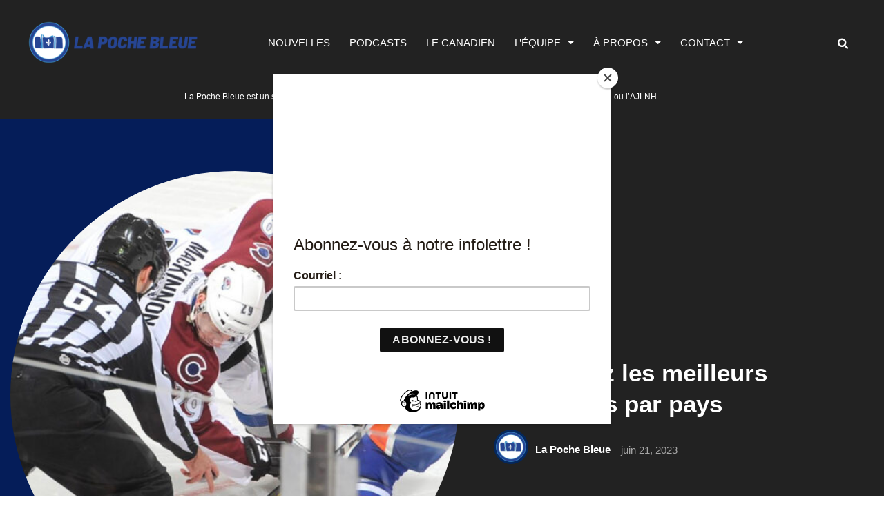

--- FILE ---
content_type: text/css; charset=UTF-8
request_url: https://lapochebleue.com/wp-content/uploads/elementor/css/post-20654.css?ver=1768823332
body_size: 565
content:
.elementor-20654 .elementor-element.elementor-element-7a3c746:not(.elementor-motion-effects-element-type-background), .elementor-20654 .elementor-element.elementor-element-7a3c746 > .elementor-motion-effects-container > .elementor-motion-effects-layer{background-color:var( --e-global-color-secondary );}.elementor-20654 .elementor-element.elementor-element-7a3c746{transition:background 0.3s, border 0.3s, border-radius 0.3s, box-shadow 0.3s;margin-top:120px;margin-bottom:0px;padding:25px 40px 0px 40px;}.elementor-20654 .elementor-element.elementor-element-7a3c746 > .elementor-background-overlay{transition:background 0.3s, border-radius 0.3s, opacity 0.3s;}.elementor-20654 .elementor-element.elementor-element-169555bb > .elementor-widget-wrap > .elementor-widget:not(.elementor-widget__width-auto):not(.elementor-widget__width-initial):not(:last-child):not(.elementor-absolute){margin-block-end:0px;}.elementor-20654 .elementor-element.elementor-element-169555bb > .elementor-element-populated{margin:0px 0px 0px 0px;--e-column-margin-right:0px;--e-column-margin-left:0px;padding:0px 0px 0px 0px;}.elementor-20654 .elementor-element.elementor-element-6bb5ca2c{margin-top:0px;margin-bottom:0px;padding:0px 0px 0px 0px;}.elementor-bc-flex-widget .elementor-20654 .elementor-element.elementor-element-e157005.elementor-column .elementor-widget-wrap{align-items:center;}.elementor-20654 .elementor-element.elementor-element-e157005.elementor-column.elementor-element[data-element_type="column"] > .elementor-widget-wrap.elementor-element-populated{align-content:center;align-items:center;}.elementor-20654 .elementor-element.elementor-element-e157005 > .elementor-element-populated{margin:0px 0px 0px 0px;--e-column-margin-right:0px;--e-column-margin-left:0px;padding:0px 0px 0px 0px;}.elementor-20654 .elementor-element.elementor-element-44cac433{text-align:start;}.elementor-20654 .elementor-element.elementor-element-44cac433 img{width:108px;}.elementor-bc-flex-widget .elementor-20654 .elementor-element.elementor-element-c393cc4.elementor-column .elementor-widget-wrap{align-items:center;}.elementor-20654 .elementor-element.elementor-element-c393cc4.elementor-column.elementor-element[data-element_type="column"] > .elementor-widget-wrap.elementor-element-populated{align-content:center;align-items:center;}.elementor-20654 .elementor-element.elementor-element-c393cc4 > .elementor-element-populated{margin:0px 0px 0px 0px;--e-column-margin-right:0px;--e-column-margin-left:0px;padding:0px 0px 0px 0px;}.elementor-20654 .elementor-element.elementor-element-2b666acb .elementor-nav-menu .elementor-item{font-family:var( --e-global-typography-16c4b0e-font-family ), Sans-serif;font-size:var( --e-global-typography-16c4b0e-font-size );font-weight:var( --e-global-typography-16c4b0e-font-weight );text-transform:var( --e-global-typography-16c4b0e-text-transform );line-height:var( --e-global-typography-16c4b0e-line-height );}.elementor-20654 .elementor-element.elementor-element-2b666acb .elementor-nav-menu--main .elementor-item{color:var( --e-global-color-8c62f9c );fill:var( --e-global-color-8c62f9c );padding-left:25px;padding-right:25px;padding-top:2px;padding-bottom:2px;}.elementor-20654 .elementor-element.elementor-element-2b666acb .elementor-nav-menu--main .elementor-item:hover,
					.elementor-20654 .elementor-element.elementor-element-2b666acb .elementor-nav-menu--main .elementor-item.elementor-item-active,
					.elementor-20654 .elementor-element.elementor-element-2b666acb .elementor-nav-menu--main .elementor-item.highlighted,
					.elementor-20654 .elementor-element.elementor-element-2b666acb .elementor-nav-menu--main .elementor-item:focus{color:var( --e-global-color-8c62f9c );fill:var( --e-global-color-8c62f9c );}.elementor-20654 .elementor-element.elementor-element-2b666acb .elementor-nav-menu--main .elementor-item.elementor-item-active{color:var( --e-global-color-8c62f9c );}.elementor-bc-flex-widget .elementor-20654 .elementor-element.elementor-element-8de866a.elementor-column .elementor-widget-wrap{align-items:center;}.elementor-20654 .elementor-element.elementor-element-8de866a.elementor-column.elementor-element[data-element_type="column"] > .elementor-widget-wrap.elementor-element-populated{align-content:center;align-items:center;}.elementor-20654 .elementor-element.elementor-element-8de866a > .elementor-element-populated{margin:0px 0px 0px 0px;--e-column-margin-right:0px;--e-column-margin-left:0px;padding:0px 0px 0px 0px;}.elementor-20654 .elementor-element.elementor-element-2d20dee{--grid-template-columns:repeat(0, auto);--icon-size:16px;--grid-column-gap:0px;--grid-row-gap:0px;}.elementor-20654 .elementor-element.elementor-element-2d20dee .elementor-widget-container{text-align:right;}.elementor-20654 .elementor-element.elementor-element-2d20dee .elementor-social-icon{background-color:var( --e-global-color-1ff5797 );}.elementor-20654 .elementor-element.elementor-element-2d20dee .elementor-social-icon i{color:var( --e-global-color-c789518 );}.elementor-20654 .elementor-element.elementor-element-2d20dee .elementor-social-icon svg{fill:var( --e-global-color-c789518 );}.elementor-20654 .elementor-element.elementor-element-2d20dee .elementor-social-icon:hover{background-color:var( --e-global-color-1ff5797 );}.elementor-20654 .elementor-element.elementor-element-2d20dee .elementor-social-icon:hover i{color:var( --e-global-color-8c62f9c );}.elementor-20654 .elementor-element.elementor-element-2d20dee .elementor-social-icon:hover svg{fill:var( --e-global-color-8c62f9c );}.elementor-20654 .elementor-element.elementor-element-aa700dc:not(.elementor-motion-effects-element-type-background), .elementor-20654 .elementor-element.elementor-element-aa700dc > .elementor-motion-effects-container > .elementor-motion-effects-layer{background-color:var( --e-global-color-secondary );}.elementor-20654 .elementor-element.elementor-element-aa700dc{transition:background 0.3s, border 0.3s, border-radius 0.3s, box-shadow 0.3s;margin-top:0px;margin-bottom:0px;padding:0px 0px 0px 0px;}.elementor-20654 .elementor-element.elementor-element-aa700dc > .elementor-background-overlay{transition:background 0.3s, border-radius 0.3s, opacity 0.3s;}.elementor-20654 .elementor-element.elementor-element-88e6844 > .elementor-element-populated{margin:0px 0px 0px 0px;--e-column-margin-right:0px;--e-column-margin-left:0px;padding:0px 0px 0px 0px;}.elementor-20654 .elementor-element.elementor-element-382ecb0 > .elementor-widget-container{margin:0px 0px 0px 0px;padding:0px 0px 0px 0px;}.elementor-20654 .elementor-element.elementor-element-c415304{--spacer-size:80px;}.elementor-20654 .elementor-element.elementor-element-a292d87:not(.elementor-motion-effects-element-type-background), .elementor-20654 .elementor-element.elementor-element-a292d87 > .elementor-motion-effects-container > .elementor-motion-effects-layer{background-color:#222222;}.elementor-20654 .elementor-element.elementor-element-a292d87{transition:background 0.3s, border 0.3s, border-radius 0.3s, box-shadow 0.3s;margin-top:0px;margin-bottom:0px;padding:0px 0px 0px 0px;}.elementor-20654 .elementor-element.elementor-element-a292d87 > .elementor-background-overlay{transition:background 0.3s, border-radius 0.3s, opacity 0.3s;}.elementor-bc-flex-widget .elementor-20654 .elementor-element.elementor-element-ab38004.elementor-column .elementor-widget-wrap{align-items:center;}.elementor-20654 .elementor-element.elementor-element-ab38004.elementor-column.elementor-element[data-element_type="column"] > .elementor-widget-wrap.elementor-element-populated{align-content:center;align-items:center;}.elementor-20654 .elementor-element.elementor-element-ab38004.elementor-column > .elementor-widget-wrap{justify-content:center;}.elementor-20654 .elementor-element.elementor-element-ab38004 > .elementor-widget-wrap > .elementor-widget:not(.elementor-widget__width-auto):not(.elementor-widget__width-initial):not(:last-child):not(.elementor-absolute){margin-block-end:0px;}.elementor-20654 .elementor-element.elementor-element-ab38004 > .elementor-element-populated{margin:0px 0px 0px 0px;--e-column-margin-right:0px;--e-column-margin-left:0px;padding:0px 0px 0px 0px;}.elementor-20654 .elementor-element.elementor-element-7e35bc8 > .elementor-widget-container{background-color:#222222;margin:0px 0px 0px 0px;padding:0px 0px 0px 0px;}body:not(.rtl) .elementor-20654 .elementor-element.elementor-element-7e35bc8{left:0px;}body.rtl .elementor-20654 .elementor-element.elementor-element-7e35bc8{right:0px;}.elementor-20654 .elementor-element.elementor-element-7e35bc8{bottom:0px;z-index:99999;}.elementor-theme-builder-content-area{height:400px;}.elementor-location-header:before, .elementor-location-footer:before{content:"";display:table;clear:both;}@media(min-width:768px){.elementor-20654 .elementor-element.elementor-element-e157005{width:15%;}.elementor-20654 .elementor-element.elementor-element-c393cc4{width:69.332%;}.elementor-20654 .elementor-element.elementor-element-8de866a{width:15%;}}@media(max-width:1024px){.elementor-20654 .elementor-element.elementor-element-7a3c746{margin-top:100px;margin-bottom:0px;padding:30px 015px 030px 015px;}.elementor-20654 .elementor-element.elementor-element-2b666acb .elementor-nav-menu .elementor-item{font-size:var( --e-global-typography-16c4b0e-font-size );line-height:var( --e-global-typography-16c4b0e-line-height );}.elementor-20654 .elementor-element.elementor-element-2d20dee > .elementor-widget-container{margin:0px 0px 0px 0px;padding:0px 0px 0px 0px;}}@media(max-width:767px){.elementor-20654 .elementor-element.elementor-element-7a3c746{margin-top:80px;margin-bottom:0px;}.elementor-20654 .elementor-element.elementor-element-44cac433{text-align:center;}.elementor-20654 .elementor-element.elementor-element-44cac433 img{width:85%;}.elementor-20654 .elementor-element.elementor-element-c393cc4 > .elementor-element-populated{margin:20px 0px 0px 0px;--e-column-margin-right:0px;--e-column-margin-left:0px;}.elementor-20654 .elementor-element.elementor-element-2b666acb .elementor-nav-menu .elementor-item{font-size:var( --e-global-typography-16c4b0e-font-size );line-height:var( --e-global-typography-16c4b0e-line-height );}.elementor-20654 .elementor-element.elementor-element-8de866a > .elementor-element-populated{margin:20px 0px 0px 0px;--e-column-margin-right:0px;--e-column-margin-left:0px;}.elementor-20654 .elementor-element.elementor-element-2d20dee .elementor-widget-container{text-align:center;}.elementor-20654 .elementor-element.elementor-element-c415304{--spacer-size:58px;}}

--- FILE ---
content_type: text/css; charset=UTF-8
request_url: https://lapochebleue.com/wp-content/uploads/elementor/css/post-20650.css?ver=1768823332
body_size: 349
content:
.elementor-20650 .elementor-element.elementor-element-2ab954cf{padding:30px 0px 20px 0px;}.elementor-20650 .elementor-element.elementor-element-635b818c > .elementor-widget-wrap > .elementor-widget:not(.elementor-widget__width-auto):not(.elementor-widget__width-initial):not(:last-child):not(.elementor-absolute){margin-block-end:0px;}.elementor-20650 .elementor-element.elementor-element-2a660ed7{margin-top:0px;margin-bottom:0px;padding:0px 20px 0px 20px;}.elementor-20650 .elementor-element.elementor-element-5889aace > .elementor-widget-wrap > .elementor-widget:not(.elementor-widget__width-auto):not(.elementor-widget__width-initial):not(:last-child):not(.elementor-absolute){margin-block-end:0px;}.elementor-20650 .elementor-element.elementor-element-28a5e9cb > .elementor-widget-container{margin:0px 0px 0px 0px;padding:0px 0px 0px 0px;}.elementor-20650 .elementor-element.elementor-element-28a5e9cb{text-align:start;}.elementor-20650 .elementor-element.elementor-element-28a5e9cb img{width:150px;}.elementor-20650 .elementor-element.elementor-element-26739f6b{--grid-template-columns:repeat(0, auto);--icon-size:15px;--grid-column-gap:15px;--grid-row-gap:0px;}.elementor-20650 .elementor-element.elementor-element-26739f6b .elementor-widget-container{text-align:left;}.elementor-20650 .elementor-element.elementor-element-26739f6b .elementor-social-icon{background-color:var( --e-global-color-1ff5797 );--icon-padding:0em;}.elementor-20650 .elementor-element.elementor-element-26739f6b .elementor-social-icon i{color:var( --e-global-color-text );}.elementor-20650 .elementor-element.elementor-element-26739f6b .elementor-social-icon svg{fill:var( --e-global-color-text );}.elementor-20650 .elementor-element.elementor-element-26739f6b .elementor-icon{border-radius:0px 0px 0px 0px;}.elementor-20650 .elementor-element.elementor-element-19fbf03b{--divider-border-style:solid;--divider-color:var( --e-global-color-798ab77 );--divider-border-width:1px;}.elementor-20650 .elementor-element.elementor-element-19fbf03b .elementor-divider-separator{width:100%;}.elementor-20650 .elementor-element.elementor-element-19fbf03b .elementor-divider{padding-block-start:20px;padding-block-end:20px;}.elementor-20650 .elementor-element.elementor-element-3da1b0d2{margin-top:0px;margin-bottom:0px;padding:0px 20px 0px 20px;}.elementor-20650 .elementor-element.elementor-element-68ce73f0 > .elementor-widget-wrap > .elementor-widget:not(.elementor-widget__width-auto):not(.elementor-widget__width-initial):not(:last-child):not(.elementor-absolute){margin-block-end:0px;}.elementor-20650 .elementor-element.elementor-element-15499346 > .elementor-widget-container{margin:0px -20px 0px -20px;}.elementor-20650 .elementor-element.elementor-element-15499346 .elementor-nav-menu--dropdown a, .elementor-20650 .elementor-element.elementor-element-15499346 .elementor-menu-toggle{color:var( --e-global-color-accent );fill:var( --e-global-color-accent );}.elementor-20650 .elementor-element.elementor-element-15499346 .elementor-nav-menu--dropdown{background-color:var( --e-global-color-1ff5797 );border-radius:0px 0px 0px 0px;}.elementor-20650 .elementor-element.elementor-element-15499346 .elementor-nav-menu--dropdown a:hover,
					.elementor-20650 .elementor-element.elementor-element-15499346 .elementor-nav-menu--dropdown a:focus,
					.elementor-20650 .elementor-element.elementor-element-15499346 .elementor-nav-menu--dropdown a.elementor-item-active,
					.elementor-20650 .elementor-element.elementor-element-15499346 .elementor-nav-menu--dropdown a.highlighted{background-color:var( --e-global-color-1ff5797 );}.elementor-20650 .elementor-element.elementor-element-15499346 .elementor-nav-menu--dropdown a.elementor-item-active{color:var( --e-global-color-secondary );background-color:var( --e-global-color-1ff5797 );}.elementor-20650 .elementor-element.elementor-element-15499346 .elementor-nav-menu--dropdown .elementor-item, .elementor-20650 .elementor-element.elementor-element-15499346 .elementor-nav-menu--dropdown  .elementor-sub-item{font-family:var( --e-global-typography-16c4b0e-font-family ), Sans-serif;font-size:var( --e-global-typography-16c4b0e-font-size );font-weight:var( --e-global-typography-16c4b0e-font-weight );text-transform:var( --e-global-typography-16c4b0e-text-transform );}.elementor-20650 .elementor-element.elementor-element-15499346 .elementor-nav-menu--dropdown li:first-child a{border-top-left-radius:0px;border-top-right-radius:0px;}.elementor-20650 .elementor-element.elementor-element-15499346 .elementor-nav-menu--dropdown li:last-child a{border-bottom-right-radius:0px;border-bottom-left-radius:0px;}.elementor-20650 .elementor-element.elementor-element-15499346 .elementor-nav-menu--dropdown a{padding-left:20px;padding-right:20px;padding-top:12px;padding-bottom:12px;}.elementor-20650 .elementor-element.elementor-element-15499346 .elementor-nav-menu--main > .elementor-nav-menu > li > .elementor-nav-menu--dropdown, .elementor-20650 .elementor-element.elementor-element-15499346 .elementor-nav-menu__container.elementor-nav-menu--dropdown{margin-top:0px !important;}#elementor-popup-modal-20650{background-color:rgba(0,0,0,.8);justify-content:flex-start;align-items:center;pointer-events:all;}#elementor-popup-modal-20650 .dialog-message{width:320px;height:100vh;align-items:flex-start;}#elementor-popup-modal-20650 .dialog-close-button{display:flex;}#elementor-popup-modal-20650 .dialog-widget-content{box-shadow:2px 8px 23px 3px rgba(0,0,0,0.2);}@media(max-width:1024px){.elementor-20650 .elementor-element.elementor-element-15499346 .elementor-nav-menu--dropdown .elementor-item, .elementor-20650 .elementor-element.elementor-element-15499346 .elementor-nav-menu--dropdown  .elementor-sub-item{font-size:var( --e-global-typography-16c4b0e-font-size );}}@media(max-width:767px){.elementor-20650 .elementor-element.elementor-element-15499346 .elementor-nav-menu--dropdown .elementor-item, .elementor-20650 .elementor-element.elementor-element-15499346 .elementor-nav-menu--dropdown  .elementor-sub-item{font-size:var( --e-global-typography-16c4b0e-font-size );}}

--- FILE ---
content_type: application/javascript; charset=utf-8
request_url: https://fundingchoicesmessages.google.com/f/AGSKWxXEv33UZQve9o4n1fW3PRzZDQ3l3uAHe0anPo9xXKVyFqquZi9-VSZRT65g6KkBvbwOxqA6axPrRXU-_YS6INA7W9AlGLILtzmeWGWa4WTh-4iCrB5_SClt12onxfbf00UU5PeXNg==?fccs=W251bGwsbnVsbCxudWxsLG51bGwsbnVsbCxudWxsLFsxNzY5MTAzNDg3LDE5MjAwMDAwMF0sbnVsbCxudWxsLG51bGwsW251bGwsWzcsOSw2XSxudWxsLDIsbnVsbCwiZW4iLG51bGwsbnVsbCxudWxsLG51bGwsbnVsbCwxXSwiaHR0cHM6Ly9sYXBvY2hlYmxldWUuY29tL2RlY291dnJlei1sZXMtbWVpbGxldXJzLW1hcnF1ZXVycy1wYXItcGF5cy8iLG51bGwsW1s4LCI5b0VCUi01bXFxbyJdLFs5LCJlbi1VUyJdLFsxOSwiMiJdLFsxNywiWzBdIl0sWzI0LCIiXSxbMjksImZhbHNlIl1dXQ
body_size: 213
content:
if (typeof __googlefc.fcKernelManager.run === 'function') {"use strict";this.default_ContributorServingResponseClientJs=this.default_ContributorServingResponseClientJs||{};(function(_){var window=this;
try{
var qp=function(a){this.A=_.t(a)};_.u(qp,_.J);var rp=function(a){this.A=_.t(a)};_.u(rp,_.J);rp.prototype.getWhitelistStatus=function(){return _.F(this,2)};var sp=function(a){this.A=_.t(a)};_.u(sp,_.J);var tp=_.ed(sp),up=function(a,b,c){this.B=a;this.j=_.A(b,qp,1);this.l=_.A(b,_.Pk,3);this.F=_.A(b,rp,4);a=this.B.location.hostname;this.D=_.Fg(this.j,2)&&_.O(this.j,2)!==""?_.O(this.j,2):a;a=new _.Qg(_.Qk(this.l));this.C=new _.dh(_.q.document,this.D,a);this.console=null;this.o=new _.mp(this.B,c,a)};
up.prototype.run=function(){if(_.O(this.j,3)){var a=this.C,b=_.O(this.j,3),c=_.fh(a),d=new _.Wg;b=_.hg(d,1,b);c=_.C(c,1,b);_.jh(a,c)}else _.gh(this.C,"FCNEC");_.op(this.o,_.A(this.l,_.De,1),this.l.getDefaultConsentRevocationText(),this.l.getDefaultConsentRevocationCloseText(),this.l.getDefaultConsentRevocationAttestationText(),this.D);_.pp(this.o,_.F(this.F,1),this.F.getWhitelistStatus());var e;a=(e=this.B.googlefc)==null?void 0:e.__executeManualDeployment;a!==void 0&&typeof a==="function"&&_.To(this.o.G,
"manualDeploymentApi")};var vp=function(){};vp.prototype.run=function(a,b,c){var d;return _.v(function(e){d=tp(b);(new up(a,d,c)).run();return e.return({})})};_.Tk(7,new vp);
}catch(e){_._DumpException(e)}
}).call(this,this.default_ContributorServingResponseClientJs);
// Google Inc.

//# sourceURL=/_/mss/boq-content-ads-contributor/_/js/k=boq-content-ads-contributor.ContributorServingResponseClientJs.en_US.9oEBR-5mqqo.es5.O/d=1/exm=ad_blocking_detection_executable,kernel_loader,loader_js_executable,web_iab_tcf_v2_signal_executable/ed=1/rs=AJlcJMwtVrnwsvCgvFVyuqXAo8GMo9641A/m=cookie_refresh_executable
__googlefc.fcKernelManager.run('\x5b\x5b\x5b7,\x22\x5b\x5bnull,\\\x22lapochebleue.com\\\x22,\\\x22AKsRol8WlV1Je07U1AYwmHiTL6t4txooWTtjSBESm2qak3rerR3MAGrS7foEBhYnxDA7M_8GiHQQ-BgDgJwqHo-F5Js9_N0tNXmKeINbslHhHOVPddDfUKIGVHT2iIZYlFHVgWPLQykXMqv_uZyzl2iS1PvxTihFUA\\\\u003d\\\\u003d\\\x22\x5d,null,\x5b\x5bnull,null,null,\\\x22https:\/\/fundingchoicesmessages.google.com\/f\/AGSKWxVAXH5lC8O9oHAulLFCr8GIcTkS1yr3clzykopra8K6mYv3dB5s6OP9vd7wOm7xuwgJ37CXIxHU7bi8swO90F_M9lzWm76Re_4vR1BGcqnwoSP1aFSKXjF4nMTxZ2raYtBXL2YNxw\\\\u003d\\\\u003d\\\x22\x5d,null,null,\x5bnull,null,null,\\\x22https:\/\/fundingchoicesmessages.google.com\/el\/AGSKWxWUF5kVKVtUDxgcxeOvKyxEXhDxGPYWAx2GCh2mzw1_V1wpDo27bhxS10tV5cc8CEvs6_3rCmeFq6XwdosO4FauCeUN7BQll_zX1spemgs9xGzNg5jewKNlx4h4XnGH4oFyyZRk7A\\\\u003d\\\\u003d\\\x22\x5d,null,\x5bnull,\x5b7,9,6\x5d,null,2,null,\\\x22en\\\x22,null,null,null,null,null,1\x5d,null,\\\x22Privacy and cookie settings\\\x22,\\\x22Close\\\x22,null,null,null,\\\x22Managed by Google. Complies with IAB TCF. CMP ID: 300\\\x22\x5d,\x5b3,1\x5d\x5d\x22\x5d\x5d,\x5bnull,null,null,\x22https:\/\/fundingchoicesmessages.google.com\/f\/AGSKWxXKv8-TJIZl8Ig0EJz368LtwhaNTqMGQGF-APTBhIDYGO9HTsv82IMnXOPPJ6MzVmWPMfBBahtW24DT4ffagtDiq_MFzlZySb0xQWZsJrzlG0BF-koLoH3G0bfNGWZQYriNgBNn7g\\u003d\\u003d\x22\x5d\x5d');}

--- FILE ---
content_type: application/javascript; charset=utf-8
request_url: https://fundingchoicesmessages.google.com/f/AGSKWxUP4IWD-J__ItvSwbD8gZl3e6QEh9RIs9D0CDpOX-cOZaLMAddCbaRDAh6bt2CRfEOvijCmcx9vCTqzCDCeeRG91zPcjY_Se-daKlT0UuWY7NbJomNude14msFSUaPnXM9-lgtVyGU78IM-Ff0sPK7Y1AXEJj2vWkGQ2eVmRnUnejii3XqsxxJ2IRDx/_/fwadmanager./ad_tpl./peeljs.php/adhood..480x60/
body_size: -1288
content:
window['3453bc9a-2e2d-436b-9a58-86c9b900c298'] = true;

--- FILE ---
content_type: application/javascript; charset=utf-8
request_url: https://fundingchoicesmessages.google.com/f/AGSKWxWv1QBuSqLfjbtT2tJjWNse6n8majmAvE4oyNihx5IzaUK0NDPfqnYgYtDMUw2FJWGM5IeIY9qncbxMRetGzXgGt1kDOoUOx9t4mc9N4tm4KS5JEi9ABQ-XuL4OGeQGpL2i_uRSkg==?fccs=W251bGwsbnVsbCxudWxsLG51bGwsbnVsbCxudWxsLFsxNzY5MTAzNDgzLDc5MzAwMDAwMF0sbnVsbCxudWxsLG51bGwsW251bGwsWzddXSwiaHR0cHM6Ly9sYXBvY2hlYmxldWUuY29tL2RlY291dnJlei1sZXMtbWVpbGxldXJzLW1hcnF1ZXVycy1wYXItcGF5cy8iLG51bGwsW1s4LCI5b0VCUi01bXFxbyJdLFs5LCJlbi1VUyJdLFsxOSwiMiJdLFsxNywiWzBdIl0sWzI0LCIiXSxbMjksImZhbHNlIl1dXQ
body_size: -218
content:
if (typeof __googlefc.fcKernelManager.run === 'function') {"use strict";this.default_ContributorServingResponseClientJs=this.default_ContributorServingResponseClientJs||{};(function(_){var window=this;
try{
var QH=function(a){this.A=_.t(a)};_.u(QH,_.J);var RH=_.ed(QH);var SH=function(a,b,c){this.B=a;this.params=b;this.j=c;this.l=_.F(this.params,4);this.o=new _.dh(this.B.document,_.O(this.params,3),new _.Qg(_.Qk(this.j)))};SH.prototype.run=function(){if(_.P(this.params,10)){var a=this.o;var b=_.eh(a);b=_.Od(b,4);_.ih(a,b)}a=_.Rk(this.j)?_.be(_.Rk(this.j)):new _.de;_.ee(a,9);_.F(a,4)!==1&&_.G(a,4,this.l===2||this.l===3?1:2);_.Fg(this.params,5)&&(b=_.O(this.params,5),_.hg(a,6,b));return a};var TH=function(){};TH.prototype.run=function(a,b){var c,d;return _.v(function(e){c=RH(b);d=(new SH(a,c,_.A(c,_.Pk,2))).run();return e.return({ia:_.L(d)})})};_.Tk(8,new TH);
}catch(e){_._DumpException(e)}
}).call(this,this.default_ContributorServingResponseClientJs);
// Google Inc.

//# sourceURL=/_/mss/boq-content-ads-contributor/_/js/k=boq-content-ads-contributor.ContributorServingResponseClientJs.en_US.9oEBR-5mqqo.es5.O/d=1/exm=kernel_loader,loader_js_executable/ed=1/rs=AJlcJMwtVrnwsvCgvFVyuqXAo8GMo9641A/m=web_iab_tcf_v2_signal_executable
__googlefc.fcKernelManager.run('\x5b\x5b\x5b8,\x22\x5bnull,\x5b\x5bnull,null,null,\\\x22https:\/\/fundingchoicesmessages.google.com\/f\/AGSKWxULp4qMCwZs7v2fzI0udJDqmRaaN6bLqTuemS5SZqxqeAjeYUStS2qo-2g5oFfS2tdPWRZ6aXB_wL3nQxC3WmQPhnWk-om-yuoJPd4a4GvNT_SLDmBM-QcGJPaTzvY0aQw76Q7YdQ\\\\u003d\\\\u003d\\\x22\x5d,null,null,\x5bnull,null,null,\\\x22https:\/\/fundingchoicesmessages.google.com\/el\/AGSKWxUEnnPqt1nfc3ugWtbH1BnUjN55Xanv4SpNL-v8YMzVtUf15wn2wM3nwlJYsIKztYNfOfTMpbfiqEIlyyda1hcGGp-qVBsZGd0q3pomqL-ay56MXd-AqsBKqEExxbOlllg7dEJCww\\\\u003d\\\\u003d\\\x22\x5d,null,\x5bnull,\x5b7\x5d\x5d\x5d,\\\x22lapochebleue.com\\\x22,1,\\\x22en\\\x22,null,null,null,null,1\x5d\x22\x5d\x5d,\x5bnull,null,null,\x22https:\/\/fundingchoicesmessages.google.com\/f\/AGSKWxU70m0Sf0KUKeYhOzR2SNav11wq_71Rm1b_1TwUgf1ikatGhrv1v7ZM0xBz9-46i954dVXT4VQfyBUfRaZd0VeRxr76_Pjw6WbH4mZVcf-REwZ3ainBYv-Cwn0dNFEcbBBQnloR-A\\u003d\\u003d\x22\x5d\x5d');}